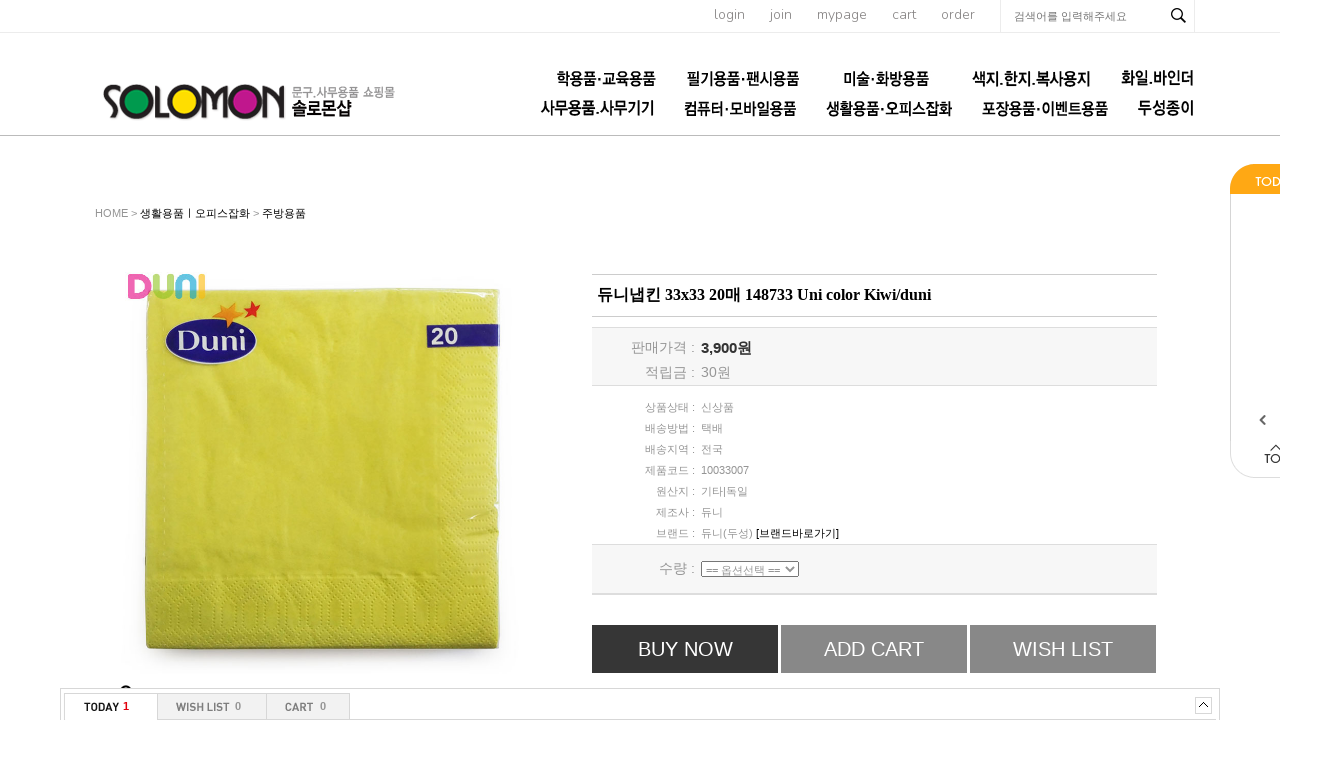

--- FILE ---
content_type: text/html; charset=euc-kr
request_url: http://www.solomonshop.net/shop/proc/indb.cart.tab.php
body_size: 124
content:
[{"goodsno":"14079","goodsnm":"듀니냅킨 33x33 20매 148733 Uni color Kiwi\/duni","img":"1667175594494s0.jpg","price":"3900"}]

--- FILE ---
content_type: text/html; charset=euc-kr
request_url: http://www.solomonshop.net/shop/goods/ajax_cateList.php?goodsno=14079&category=008019
body_size: 4225
content:
<div style="width:90;background-image:url('../data/skin/de35_/img/common/skin_bg_list.gif'); background-repeat:repeat-y;">
<table width="100%" border="0" cellpadding="0" cellspacing="0">
	<tr><td><img src="../data/skin/de35_/img/common/skin_h_list.gif" style="cursor:pointer;" onclick="toggle('leftCateList');toggle('leftCatePage');" /></td></tr>
	<tr>
		<td align="center"><div id="leftCateList" style="">
		<div><a href="../goods/goods_view.php?goodsno=13723&category=008019" onmouseover="scrollTooltipShow(this)" onmousemove="scrollTooltipShow(this)" onmouseout="scrollTooltipHide(this)" tooltip="<span style='color:#333232;'>[오늘출고] 3M후레쉬위생백 미니 100매 FB-121 17X25cm/3M위생백/3M비닐위생백/3M위생비닐/3M비닐봉지/3M비닐백</span><br><span style='color:#EF1C21;font-weight:bold;'>1,860원</span>"><img src='../data/goods/1753149820294l0.jpg' width=70 onerror=this.src='/shop/data/skin/de35_/img/common/noimg_100.gif' /></a></div>
		<div style="height:3px;font-size:0"></div>
		<div><a href="../goods/goods_view.php?goodsno=13727&category=008019" onmouseover="scrollTooltipShow(this)" onmousemove="scrollTooltipShow(this)" onmouseout="scrollTooltipHide(this)" tooltip="<span style='color:#333232;'>[오늘출고] 3M후레쉬위생랩 소형 20cmX50M FW205/3M위생랩/후레쉬랩/비닐랩/포장랩/3M위생비닐</span><br><span style='color:#EF1C21;font-weight:bold;'>3,970원</span>"><img src='../data/goods/1768440453654l0.jpg' width=70 onerror=this.src='/shop/data/skin/de35_/img/common/noimg_100.gif' /></a></div>
		<div style="height:3px;font-size:0"></div>
		<div><a href="../goods/goods_view.php?goodsno=13670&category=008019" onmouseover="scrollTooltipShow(this)" onmousemove="scrollTooltipShow(this)" onmouseout="scrollTooltipHide(this)" tooltip="<span style='color:#333232;'>[오늘출고] 3M후레쉬 위생장갑 100매 FG100/비닐장갑/일회용장갑/3M위생장갑/3M비닐장갑</span><br><span style='color:#EF1C21;font-weight:bold;'>4,900원</span>"><img src='../data/goods/1753149115747l0.jpg' width=70 onerror=this.src='/shop/data/skin/de35_/img/common/noimg_100.gif' /></a></div>
		<div style="height:3px;font-size:0"></div>
		<div><a href="../goods/goods_view.php?goodsno=13675&category=008019" onmouseover="scrollTooltipShow(this)" onmousemove="scrollTooltipShow(this)" onmouseout="scrollTooltipHide(this)" tooltip="<span style='color:#333232;'>[오늘출고] 3M후레쉬 위생장갑 50매 FG50/비닐장갑/일회용장갑/3M위생장갑/3M비닐장갑</span><br><span style='color:#EF1C21;font-weight:bold;'>2,650원</span>"><img src='../data/goods/1753149154992l0.jpg' width=70 onerror=this.src='/shop/data/skin/de35_/img/common/noimg_100.gif' /></a></div>
		<div style="height:3px;font-size:0"></div>
		<div><a href="../goods/goods_view.php?goodsno=14065&category=008019" onmouseover="scrollTooltipShow(this)" onmousemove="scrollTooltipShow(this)" onmouseout="scrollTooltipHide(this)" tooltip="<span style='color:#333232;'>듀니냅킨 24x24 20매 173196 Brook pink/duni</span><br><span style='color:#EF1C21;font-weight:bold;'>2,600원</span>"><img src='../data/goods/16670193058l0.jpg' width=70 onerror=this.src='/shop/data/skin/de35_/img/common/noimg_100.gif' /></a></div>
		<div style="height:3px;font-size:0"></div>
		</div></td>
	</tr>
	<tr>
		<td align="center" id="leftCatePage"><div style="width:88px;margin:0px 1px;padding:5px 0px;font-weight:bold;color:#333232;"><font color="#EF1C21">46-50</font> of 123</div></td>
	</tr>
	<tr><td><a href="javascript:scrollCateList_ajax('goodsno=14079&category=008019', 9, 5)" onfocus="blur()"><img src="../data/skin/de35_/img/common/skin_btn_left_list_off.gif" onmousemove="this.src='../data/skin/de35_/img/common/skin_btn_left_list_on.gif';" onmouseout="this.src='../data/skin/de35_/img/common/skin_btn_left_list_off.gif';" border="0"></a><a href="javascript:scrollCateList_ajax('goodsno=14079&category=008019', 11, 5)" onfocus="blur()"><img src="../data/skin/de35_/img/common/skin_btn_right_list_off.gif" onmousemove="this.src='../data/skin/de35_/img/common/skin_btn_right_list_on.gif';" onmouseout="this.src='../data/skin/de35_/img/common/skin_btn_right_list_off.gif';" border='0'></a></td></tr>
	<tr><td><img src="../data/skin/de35_/img/common/skin_bn_foot_list.gif" border='0'></td></tr>
</table>
</div>
